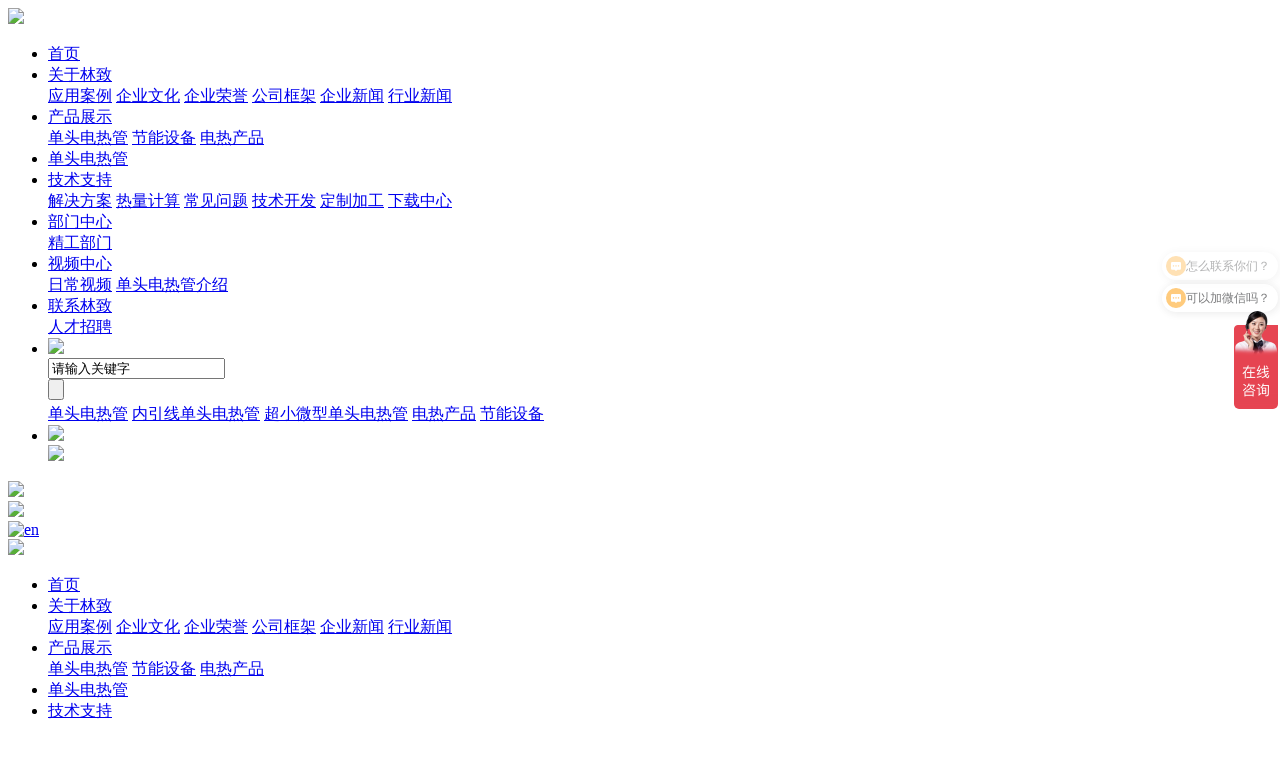

--- FILE ---
content_type: text/html; charset=utf-8
request_url: http://lzheat.com/html/list-27-5.html
body_size: 4618
content:
<!DOCTYPE html>

<html>

	<head>

		<meta http-equiv="Content-Type" content="text/html;charset=utf-8" />

		<meta http-equiv="X-UA-Compatible" content="IE=edge,chrome=1" />

		<meta name="viewport" content="width=device-width, initial-scale=1, shrink-to-fit=no">

		<title>行业新闻 - 林致电热（东莞）有限公司</title>

		<meta name="keywords" content="电热管,发热管,单头电热管,模具电热管,点火棒,3d打印机电热管,热熔胶机电热管,烧烤炉加热管" />

		<meta name="description" content="林致电热成立于2004年，位于东莞常平智谷，团队拥有优秀的工程、营销和制造专业人士。我们的使命是为您提供精心设计的高质量产品，以满足您工业过程加热需求。无论您需要标准单头加热管还是高度工程化的过程加热系统，我们工程师和技术人员都拥有使您的项目取得成功的知识和经验。林致电热为您提供全系列的单头加热管产品或定制工程解决方案，以满足您的确切需求。" />

		<link rel="stylesheet" href="/statics/css/moban/bootstrap.min.css">

		<link rel="stylesheet" href="/statics/css/xyscss/swiper.min.css">

		<link rel="stylesheet" href="/statics/css/xyscss/animate.min.css">

		<link rel="stylesheet" href="/statics/css/moban/style.css">

		<script type="text/javascript" src="/statics/js/jquery-1.7.2.min.js"></script>

		<script type="text/javascript" src="/statics/js/moban/bootstrap.js"></script>

		<script type="text/javascript" src="/statics/js/xysjs/swiper.min.js"></script>

		<script type="text/javascript" src="/statics/js/xysjs/wow.min.js"></script>

		<script type="text/javascript" src="/statics/js/moban/collection.js"></script>

		<script type="text/javascript" src="/statics/js/moban/js.js"></script>

		<script type="text/javascript" src="/statics/js/layer/layer-min.js"></script>

		<script type="text/javascript" src="/statics/js/js.js"></script>

		<script type="text/javascript">

			// 初始化wow.js

			var wow = new WOW({

				boxClass: 'wow',

				animateClass: 'animated',

				offset: 0,

				mobile: false,

				live: true

			});

			if (!(/msie [6|7|8|9]/i.test(navigator.userAgent))) {

				wow.init();

			};

		</script>

		<script>
var _hmt = _hmt || [];
(function() {
  var hm = document.createElement("script");
  hm.src = "https://hm.baidu.com/hm.js?64919237897231e9633c2ec5883e1cb4";
  var s = document.getElementsByTagName("script")[0]; 
  s.parentNode.insertBefore(hm, s);
})();
</script>


    </head>

    <body>

        <div class="head" id="head">

            <div class="container">

                <a name="top"></a>

                <div class="logo lf">

                    <a href="/">

                        <img src="/uploadfile/2023/0624/20230624095604813.png" /><div class="p1"></div>

                    </a>

                </div>

                <div class="nav rg">

                    <ul class="nav_pc">

                        <li><a class="a1 " href="/">首页</a></li>



                        <li><a class="a1 ax" href="/html/list-1-1.html">关于林致</a>

	

                            <div class="div1 mad1">

                                <div class="p1">



                                    <a href="/html/list-45-1.html">应用案例</a>


                                    <a href="/html/list-37-1.html">企业文化</a>


                                    <a href="/html/list-4-1.html">企业荣誉</a>


                                    <a href="/html/list-46-1.html">公司框架</a>


                                    <a href="/html/list-28-1.html">企业新闻</a>


                                    <a href="/html/list-27-1.html">行业新闻</a>





                                    <div class="clear"></div>

                                </div>

                            </div>

	

                        </li>


                        <li><a class="a1 " href="/html/list-3-1.html">产品展示</a>

	

                            <div class="div1 mad1">

                                <div class="p1">



                                    <a href="/html/list-29-1.html">单头电热管</a>


                                    <a href="/html/list-30-1.html">节能设备</a>


                                    <a href="/html/list-31-1.html">电热产品</a>





                                    <div class="clear"></div>

                                </div>

                            </div>

	

                        </li>


                        <li><a class="a1 " href="/html/list-6-1.html">单头电热管</a>

	

                            <div class="div1 mad1">

                                <div class="p1">






                                    <div class="clear"></div>

                                </div>

                            </div>

	

                        </li>


                        <li><a class="a1 " href="/html/list-7-1.html">技术支持</a>

	

                            <div class="div1 mad1">

                                <div class="p1">



                                    <a href="/html/list-19-1.html">解决方案</a>


                                    <a href="/html/list-52-1.html">热量计算</a>


                                    <a href="/html/list-48-1.html">常见问题</a>


                                    <a href="/html/list-57-1.html">技术开发</a>


                                    <a href="/html/list-58-1.html">定制加工</a>


                                    <a href="/html/list-51-1.html">下载中心</a>





                                    <div class="clear"></div>

                                </div>

                            </div>

	

                        </li>


                        <li><a class="a1 " href="/html/list-9-1.html">部门中心</a>

	

                            <div class="div1 mad1">

                                <div class="p1">



                                    <a href="/html/list-94-1.html">精工部门</a>





                                    <div class="clear"></div>

                                </div>

                            </div>

	

                        </li>


                        <li><a class="a1 " href="/html/list-98-1.html">视频中心</a>

	

                            <div class="div1 mad1">

                                <div class="p1">



                                    <a href="/html/list-101-1.html">日常视频</a>


                                    <a href="/html/list-103-1.html">单头电热管介绍</a>





                                    <div class="clear"></div>

                                </div>

                            </div>

	

                        </li>


                        <li><a class="a1 " href="/html/list-8-1.html">联系林致</a>

	

                            <div class="div1 mad1">

                                <div class="p1">



                                    <a href="/html/list-61-1.html">人才招聘</a>





                                    <div class="clear"></div>

                                </div>

                            </div>

	

                        </li>




                        <li><a class="a1 " href="javascript:;"><img src="/statics/images/search2.png" /></a>

                            <div class="div1">

                            	<div class="p2">

                                    <div class="wraptop_4_2">

                                        <form id="formSearch" action="/index.php" onSubmit="return checkSearch();">

                                            <div class="wraptop_4_2_1">

                                                <input type="hidden" name="m" value="search" />

                                                <input type="hidden" name="c" value="index" />

                                                <input type="hidden" name="a" value="search" />

                                                <input type="hidden" name="typeid" value="3" id="typeid" />

                                                <input type="hidden" name="siteid" value="1" id="siteid" />

                                                <input type="text" id="q" name="q" class="searchinput" maxlength="20" value="请输入关键字" onFocus="if(this.value=='请输入关键字'){this.value='';}" onBlur="if(this.value==''){this.value='请输入关键字';}" />

                                            </div>

                                            <div class="wraptop_4_2_2">

                                                <input type="submit" id="btnSearch" value="" />

                                            </div>

                                        </form>

                                    </div>

                                    <div class="clear"></div>

                                    <div class="wraptop_4_3">



	

                                        <a href="http://www.lzheat.com/html/list-29-1.html" target="_blank">单头电热管</a>


	

                                        <a href="http://www.lzheat.com/html/list-64-1.html" target="_blank">内引线单头电热管</a>


	

                                        <a href="http://www.lzheat.com/html/list-55-1.html" target="_blank">超小微型单头电热管</a>


	

                                        <a href="http://www.lzheat.com/html/list-31-1.html" target="_blank">电热产品</a>


	

                                        <a href="http://www.lzheat.com/html/list-30-1.html" target="_blank">节能设备</a>





                                        <div class="clear"></div>

                                    </div>

                                </div>

                            </div>

						</li>
                        <li>
                            <a href="//www.lzheat.com/" class="a2">
                                <img src="/statics/images/cn.png" />
                            </a>
                            <div class="div1 lan">
                                <a href="//en.lzheat.com/"><img src="/statics/images/en.png" /></a>
                            </div>
                        </li>

                        <div class="clear"></div>

                    </ul>

                </div>

                <div class="clear"></div>

            </div>

        </div>

        <!--移动端导航开始-->

        <div class="moblie_head">

            <div class="lf">

                <a href="javascript:;"><img src="/uploadfile/2023/0624/20230624095604813.png" /></a>

            </div>

            <div class="rg">

                <a href="javascript:;" class="a_js"><img src="/statics/images/moban/1_07.png" /></a>

            </div>
            <div class="rg">
                <a href="//en.lzheat.com/"><img src="/statics/images/en.png" alt="en" /></a>
            </div>

            <div class="clear"></div>

        </div>

        <div class="a_txt">

            <div class="div1 a_closed"></div>

            <div class="div2">

                <a href="javascript:;" class="a_closed"><img src="/statics/images/moban/close.png" width="22" /></a>

            </div>

            <div class="div3">

                <ul>

                    <li><a href="/">首页</a></li>



                    <li>

                        <a class="a_js2" href="/html/list-1-1.html">关于林致</a>  <i></i> 


                        <div class="a_txt2">						



                            <a href="/html/list-45-1.html">应用案例</a>


                            <a href="/html/list-37-1.html">企业文化</a>


                            <a href="/html/list-4-1.html">企业荣誉</a>


                            <a href="/html/list-46-1.html">公司框架</a>


                            <a href="/html/list-28-1.html">企业新闻</a>


                            <a href="/html/list-27-1.html">行业新闻</a>


			



                        </div>

                    </li>


                    <li>

                        <a class="a_js2" href="/html/list-3-1.html">产品展示</a>  <i></i> 


                        <div class="a_txt2">						



                            <a href="/html/list-29-1.html">单头电热管</a>


                            <a href="/html/list-30-1.html">节能设备</a>


                            <a href="/html/list-31-1.html">电热产品</a>


			



                        </div>

                    </li>


                    <li>

                        <a class="a_js2" href="/html/list-6-1.html">单头电热管</a> 


                        <div class="a_txt2">						



			



                        </div>

                    </li>


                    <li>

                        <a class="a_js2" href="/html/list-7-1.html">技术支持</a>  <i></i> 


                        <div class="a_txt2">						



                            <a href="/html/list-19-1.html">解决方案</a>


                            <a href="/html/list-52-1.html">热量计算</a>


                            <a href="/html/list-48-1.html">常见问题</a>


                            <a href="/html/list-57-1.html">技术开发</a>


                            <a href="/html/list-58-1.html">定制加工</a>


                            <a href="/html/list-51-1.html">下载中心</a>


			



                        </div>

                    </li>


                    <li>

                        <a class="a_js2" href="/html/list-9-1.html">部门中心</a>  <i></i> 


                        <div class="a_txt2">						



                            <a href="/html/list-94-1.html">精工部门</a>


			



                        </div>

                    </li>


                    <li>

                        <a class="a_js2" href="/html/list-98-1.html">视频中心</a>  <i></i> 


                        <div class="a_txt2">						



                            <a href="/html/list-101-1.html">日常视频</a>


                            <a href="/html/list-103-1.html">单头电热管介绍</a>


			



                        </div>

                    </li>


                    <li>

                        <a class="a_js2" href="/html/list-8-1.html">联系林致</a>  <i></i> 


                        <div class="a_txt2">						



                            <a href="/html/list-61-1.html">人才招聘</a>


			



                        </div>

                    </li>






                    <div class="clear"></div>

                </ul>

            </div>

        </div>

        <!--移动端导航结束-->

        	
 <!-- 内页banner视频 -->
		<div class="swiper-container" id="slider" >
		    <ul class="swiper-wrapper" >					
									<li class="swiper-slide">
				<a href="/">
					<img src="/uploadfile/202405/2024050410552252010.jpg" alt="行业新闻" style="width: 100%; min-height: 150px; object-fit: cover;"/>
				</a>
			</li>			
				
					    </ul>
			<div class="swiper-pagination"></div>
		</div>
		<script>
		      var swiper = new Swiper('#slider', {
				  navigation: {
				  		nextEl: '#slider .swiper-button-next',
				  		prevEl: '#slider .swiper-button-prev',
				  	},
				  	// pagination: {
				  	// 	el: '#slider .swiper-pagination',
				  	// 	clickable :true,
				  	// },
		          paginationClickable: true,
		          spaceBetween: 30,
		          centeredSlides: true,
		          // autoplay: true,
		          // autoplayDisableOnInteraction: false,
		          loop: true,
				  simulateTouch : false,
		      });
		  </script> 




	<div class="mianbao">
        <div class="container">
            <ul class="clearfix">
												
                <li >
                    <a href="/html/list-45-1.html">应用案例</a>
                </li>
								
                <li >
                    <a href="/html/list-37-1.html">企业文化</a>
                </li>
								
                <li >
                    <a href="/html/list-4-1.html">企业荣誉</a>
                </li>
								
                <li >
                    <a href="/html/list-46-1.html">公司框架</a>
                </li>
								
                <li >
                    <a href="/html/list-28-1.html">企业新闻</a>
                </li>
								
                <li class="dian">
                    <a href="/html/list-27-1.html">行业新闻</a>
                </li>
								            </ul>           
        </div>		
    </div>
	<div class="mianbao_b container">
		 <p>您现在所在位置：<a href="/">首页</a> > <a href="/html/list-1-1.html">关于林致</a> > <a href="/html/list-27-1.html">行业新闻</a> </p>
	</div>	

	<div class="news" style="position: relative;">
        <div class="container">
            <div class="bt wow fadeInDown" data-wow-delay="0.3s">
                <span></span>
                <h1>行业新闻</h1>
                <p></p>
            </div>
            <div class="clear"></div>
            <div class="xiamian" style="position: relative; z-index: 9;">
                <ul>                  
										                            <li class="wow fadeInDown" data-wow-delay="0.3s">
                                <a href="/html/show-27-109-1.html">
                                    <div class="col-xs-12 col-md-4 zuo">
                                        <div class="zxdt-img">
                                            <img src="/uploadfile/2021/1201/20211201014935329.jpg">
                                        </div>
                                    </div>
                                    <div class="col-xs-12 col-md-8 you">
                                        <h4>电热管火灾预防指南</h4>
                                        <p>电热管目前在很多电器设备中是核心部件，在应用操作中，林致电热提醒广大消费者注意，带电热管的电热设备要警惕干烧引发火灾事故。下面我们   </p>
                                        <p>时间：2021-11-30  
																														<span>浏览量：470</span>
																														</p>
                                    </div>
                                </a>
                                <div class="clear"></div>
                            </li>
                                                <li class="wow fadeInDown" data-wow-delay="0.3s">
                                <a href="/html/show-27-108-1.html">
                                    <div class="col-xs-12 col-md-4 zuo">
                                        <div class="zxdt-img">
                                            <img src="/uploadfile/2021/1201/20211201014905328.jpg">
                                        </div>
                                    </div>
                                    <div class="col-xs-12 col-md-8 you">
                                        <h4>如何延长加热管的使用寿命？</h4>
                                        <p>想要延长电热管的使用寿命，不仅要选择合适的设计与完美的高品质电热管，在使用中也是非常重要的。林致电热告诉您正确使用加热管的相关要点   </p>
                                        <p>时间：2021-11-29  
																														<span>浏览量：445</span>
																														</p>
                                    </div>
                                </a>
                                <div class="clear"></div>
                            </li>
                                                <li class="wow fadeInDown" data-wow-delay="0.3s">
                                <a href="/html/show-27-107-1.html">
                                    <div class="col-xs-12 col-md-4 zuo">
                                        <div class="zxdt-img">
                                            <img src="/uploadfile/2021/1201/20211201014951843.jpg">
                                        </div>
                                    </div>
                                    <div class="col-xs-12 col-md-8 you">
                                        <h4>电加热管需要进行端口密封</h4>
                                        <p>林致电热带您了解电加热管是如何进行端口密封的呢？电加热管结构中，螺旋形电热丝与金属管外壳之间充满密实的粉末状的填充料。填充料在干燥   </p>
                                        <p>时间：2021-11-29  
																														<span>浏览量：277</span>
																														</p>
                                    </div>
                                </a>
                                <div class="clear"></div>
                            </li>
                                                <li class="wow fadeInDown" data-wow-delay="0.3s">
                                <a href="/html/show-27-6-1.html">
                                    <div class="col-xs-12 col-md-4 zuo">
                                        <div class="zxdt-img">
                                            <img src="/uploadfile/2021/1201/20211201015003412.jpg">
                                        </div>
                                    </div>
                                    <div class="col-xs-12 col-md-8 you">
                                        <h4>电加热管对电热丝的基本要求</h4>
                                        <p>   </p>
                                        <p>时间：2021-11-29  
																														<span>浏览量：483</span>
																														</p>
                                    </div>
                                </a>
                                <div class="clear"></div>
                            </li>
                                        	    
							                       
                </ul>
                <div class="clear"></div>
                <div class="page digg">
                    <a class="a1">36条记录</a> <a href="/html/list-27-4.html" class="a1">上一页</a> <a href="/html/list-27-1.html">1</a> <a href="/html/list-27-2.html">2</a> <a href="/html/list-27-3.html">3</a> <a href="/html/list-27-4.html">4</a> <span>5</span> <a href="/html/list-27-5.html" class="a1">下一页</a>                   
                </div>
            </div>
        </div>
    </div>
		
<div class="footer">
    <div class="container">
        				<p>
	<img src="/uploadfile/image/202406/20240624145409_45690.png" alt="" /> 
</p>
<p style="font-size:20px;">
	<strong><br />
</strong> 
</p>
<p style="font-size:18px;">
	<strong>林致电热（东莞）有限公司</strong> 
</p>
<p>
	中国 广东 东莞市常平镇九江水常平智谷A-1106
</p>
<p>
	<br />
</p>
<p>
	未经许可不得采用任何方式复制或使用本网站任何部分-违者必究
</p>
<p>
	<br />
</p>
<p style="font-size:13px;">
	备案号：<a href="https://beian.miit.gov.cn/" target="_blank" style="color:#ffffff;">粤ICP备2021111796号</a> 
</p>				    </div>
    <div class="bridgeCode"><script>
var _hmt = _hmt || [];
(function() {
  var hm = document.createElement("script");
  hm.src = "https://hm.baidu.com/hm.js?53d86705cafc1e46e5e313345ce48fb3";
  var s = document.getElementsByTagName("script")[0]; 
  s.parentNode.insertBefore(hm, s);
})();
</script></div>
</div>
<script type="text/javascript" src="/statics/js/viewer.min.js"></script>
<link rel="stylesheet" href="/statics/css/viewer.min.css">
<script type="text/javascript">
$('#imgV').viewer({
		zoomRatio:0.1,
		maxZoomRatio:2,
	});	        
</script>
<style type="text/css">
	.viewer-container{box-sizing:content-box}
</style>
</body>
</html>


--- FILE ---
content_type: text/javascript; charset=utf-8
request_url: https://goutong.baidu.com/site/370/64919237897231e9633c2ec5883e1cb4/b.js?siteId=20805350
body_size: 6112
content:
!function(){"use strict";!function(){var e={styleConfig:{"styleVersion":"1","inviteBox":{"btnBgColor":"#FFAE33","startPage":0,"isShowText":1,"skinType":1,"buttonType":1,"autoInvite":1,"stayTime":120,"closeTime":20,"toChatTime":5,"inviteWinPos":0,"welcome":"欢迎来到本网站，请问有什么可以帮您？","autoChat":0,"btnBgColorType":0,"height":150,"skinIndex":0,"customerStyle":{"acceptFontColor":"#000000","backImg":"","acceptBgColor":"#fecb2e","inviteBackImg":"https://aff-im.bj.bcebos.com/r/image/invite-back-img.png","horizontalPosition":"left","confirmBtnText":"在线咨询","portraitPosition":"top","marginTop":0,"buttonPosition":"center","marginLeft":0},"maxInviteNum":10,"defaultStyle":1,"likeCrm":0,"skinName":"默认皮肤","autoHide":0,"reInvite":1,"sendButton":{"bgColor":"#bfecff","fontColor":"#1980df"},"inviteHeadImg":"https://aff-im.bj.bcebos.com/r/image/invite-head.png","license":"000","fontPosition":"center","width":700,"isCustomerStyle":0,"position":"right-bottom","inviteInterval":60,"inviteWinType":0,"tradeId":0,"fontColor":"#333333"},"aiSupportQuestion":false,"webimConfig":{"isShowIntelWelLan":0,"skinIndex":0,"autoDuration":1,"customerColor":"#FFAE33","themeType":0,"license":"000","isOpenAutoDirectCom":0,"generalRecommend":0,"isShowCloseBtn":1,"skinType":1,"width":800,"isOpenKeepCom":1,"autoPopupMsg":0,"position":"right-bottom","needVerifyCode":1,"height":596,"waitVisitStayTime":6,"searchTermRecommend":0},"noteBoard":{"btnBgColor":"#FFAE33","skinIndex":0,"webim":{"webimOnline":1,"webimOffline":1},"displayCompany":1,"skinName":"默认皮肤","cpyInfo":"欢迎光临，当前客服人员不在线，请填写一下您的信息，我们会尽快和您联系。","displayLxb":1,"formText":"欢迎光临，当前客服人员不在线，请填写一下您的信息，我们会尽快和您联系。","skinType":1,"form":{"formOffline":1,"formOnlineAuto":0},"position":"left-bottom","itemsExt":[],"items":[{"name":"content","required":1,"isShow":1},{"name":"visitorName","required":1,"isShow":1},{"name":"visitorPhone","required":1,"isShow":1}],"cpyTel":"","needVerifyCode":1,"btnBgColorType":0,"board":{"boardOffline":1,"boardOnline":0}},"blackWhiteList":{"type":-1,"siteBlackWhiteList":[]},"isWebim":0,"pageId":0,"seekIcon":{"barrageIconColor":"#FFAE33","iconHeight":98,"barrageIssue":["可以介绍下你们的产品么","你们是怎么收费的呢","现在有优惠活动吗"],"displayLxb":1,"portraitPosition":"top","skinType":1,"isFixedPosition":1,"iconType":0,"pcGroupiconColor":"#9861E6","horizontalPosition":"left","height":52,"customerStyle":{"backImg":""},"skinIndex":0,"iconWidth":44,"likeCrm":0,"skinName":"默认皮肤","groups":[],"barrageColor":1,"barragePos":1,"marginLeft":0,"pcGroupiconColorType":0,"autoConsult":1,"isOpenAutoDirectCom":1,"barrageSwitch":true,"isCustomerStyle":0,"width":144,"hotIssues":[{"question":"你们能做什么规格？","answer":"你好，我们是支持非标定制的，大管小管都可以，各种异型样式都可以做。\r\n直径可以做到：2.8mm-32mm\r\n长度可以做到：20-3米长\r\n电压：可根据自己的需求\r\n功率：每平方12瓦-15瓦\r\n线长：可跟进自己需求\r\n可打：18922917526（班生）","id":"hotIssues:1965441974"},{"question":"怎么联系你们？","answer":"班生：18922917526\r <div>张生：18928277526</div>","id":"hotIssues:87703987"},{"question":"可以加微信吗？","answer":"班生：18922917526\r <div>张生：18928277526</div>","id":"hotIssues:1655592129"}],"groupStyle":{"bgColor":"#ffffff","buttonColor":"#d6f3ff","fontColor":"#008edf"},"pcGroupiconType":0,"position":"right-center","barrageIconColorType":0,"groupWidth":94,"marginTop":0},"digitalHumanSetting":{"perid":"4146","gender":0,"demo":{"image":"https://aff-im.cdn.bcebos.com/onlineEnv/r/image/digitalman/digital-woman-demo-webim.png"},"headImage":"https://aff-im.cdn.bcebos.com/onlineEnv/r/image/digitalman/digital-woman-demo.jpg","name":"温柔姐姐","audition":"https://aff-im.cdn.bcebos.com/onlineEnv/r/audio/digitalman/woman.mp3","comment":"以亲切温柔的形象来接待访客，让用户感受到温暖和关怀；","data":{"welcome":{"gif":"https://aff-im.cdn.bcebos.com/onlineEnv/r/image/digitalman/digital-woman-welcome.gif"},"contact":{"gif":"https://aff-im.cdn.bcebos.com/onlineEnv/r/image/digitalman/digital-woman-contact.gif"},"warmLanguage":{"gif":""},"other":{"gif":""}}}},siteConfig:{"eid":"48717001","queuing":"<p>您好！欢迎光临！如果没有及时收到我们客服的回复</p><p>请打电话：</p><p>班先生：189 2291 7526 （微信同号）</p><p>张先生：189 2827 7526 （微信同号）</p>","isOpenOfflineChat":1,"authToken":"bridge","isWebim":0,"imVersion":"im_server","platform":0,"isGray":"false","vstProto":1,"bcpAiAgentEnable":"0","webimConfig":{"isShowIntelWelLan":0,"skinIndex":0,"autoDuration":1,"customerColor":"#FFAE33","themeType":0,"license":"000","isOpenAutoDirectCom":0,"generalRecommend":0,"isShowCloseBtn":1,"skinType":1,"width":800,"isOpenKeepCom":1,"autoPopupMsg":0,"position":"right-bottom","needVerifyCode":1,"height":596,"waitVisitStayTime":6,"searchTermRecommend":0},"isOpenRobot":0,"startTime":1769487645474,"authType":4,"prologue":"欢迎您来访问，请问有什么可以帮到您？我们会尽快为您解答！","isPreonline":0,"isOpenSmartReply":1,"isCsOnline":1,"siteToken":"64919237897231e9633c2ec5883e1cb4","userId":"48717001","route":"1","csrfToken":"6221a5823ebb4db2b086521c3b5ebd93","ymgWhitelist":true,"likeVersion":"generic","newWebIm":1,"siteId":"20805350","online":"true","bid":"","webRoot":"https://affimvip.baidu.com/cps5/","isSmallFlow":0,"userCommonSwitch":{"isOpenTelCall":false,"isOpenCallDialog":false,"isOpenStateOfRead":true,"isOpenVisitorLeavingClue":true,"isOpenVoiceMsg":true,"isOpenVoiceCom":true}}};Object.freeze(e),window.affImConfig=e;var i=document.createElement("script"); i.src="https://aff-im.cdn.bcebos.com/onlineEnv/imsdk/1735891798/affim.js",i.setAttribute("charset","UTF-8");var o=document.getElementsByTagName("head")[0]||document.body;o.insertBefore(i,o.firstElement||null)}()}();